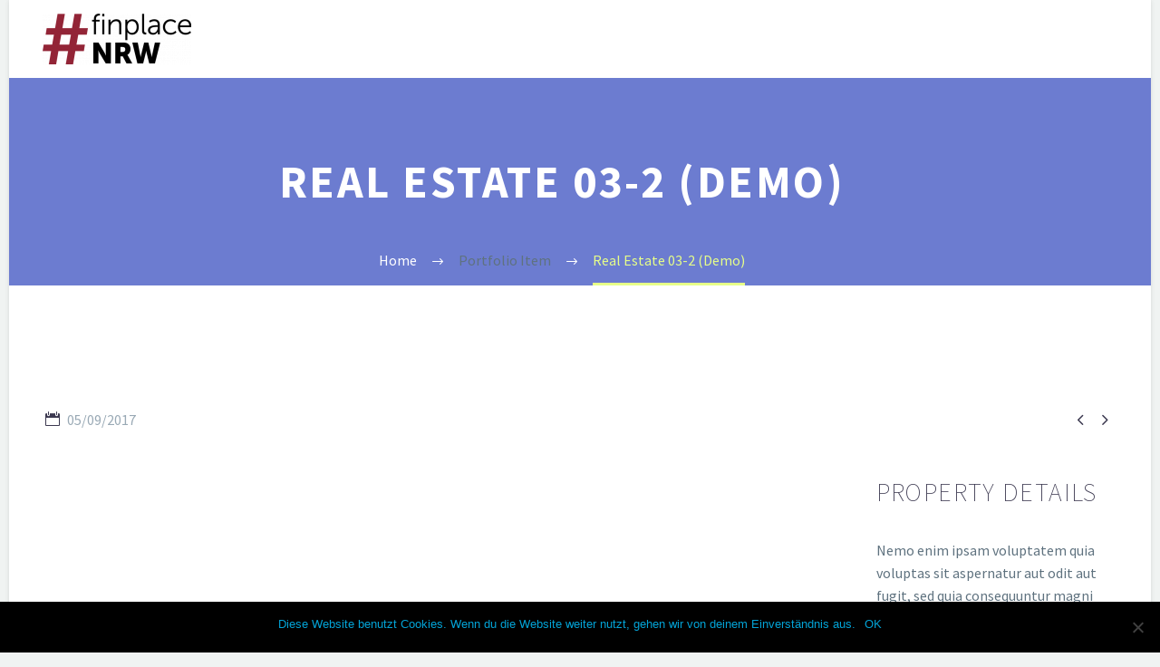

--- FILE ---
content_type: text/html; charset=utf-8
request_url: https://www.google.com/maps/d/embed?t=m&z=14&output=embed&mid=1GmaqPA7_dYcVDmlsyc9GPWrpzF8
body_size: 3803
content:
<!DOCTYPE html><html itemscope itemtype="http://schema.org/WebSite"><head><script nonce="t7_kcbwCG2gBUrydZShtrQ">window['ppConfig'] = {productName: '06194a8f37177242d55a18e38c5a91c6', deleteIsEnforced:  false , sealIsEnforced:  false , heartbeatRate:  0.5 , periodicReportingRateMillis:  60000.0 , disableAllReporting:  false };(function(){'use strict';function k(a){var b=0;return function(){return b<a.length?{done:!1,value:a[b++]}:{done:!0}}}function l(a){var b=typeof Symbol!="undefined"&&Symbol.iterator&&a[Symbol.iterator];if(b)return b.call(a);if(typeof a.length=="number")return{next:k(a)};throw Error(String(a)+" is not an iterable or ArrayLike");}var m=typeof Object.defineProperties=="function"?Object.defineProperty:function(a,b,c){if(a==Array.prototype||a==Object.prototype)return a;a[b]=c.value;return a};
function n(a){a=["object"==typeof globalThis&&globalThis,a,"object"==typeof window&&window,"object"==typeof self&&self,"object"==typeof global&&global];for(var b=0;b<a.length;++b){var c=a[b];if(c&&c.Math==Math)return c}throw Error("Cannot find global object");}var p=n(this);function q(a,b){if(b)a:{var c=p;a=a.split(".");for(var d=0;d<a.length-1;d++){var e=a[d];if(!(e in c))break a;c=c[e]}a=a[a.length-1];d=c[a];b=b(d);b!=d&&b!=null&&m(c,a,{configurable:!0,writable:!0,value:b})}}
q("Object.is",function(a){return a?a:function(b,c){return b===c?b!==0||1/b===1/c:b!==b&&c!==c}});q("Array.prototype.includes",function(a){return a?a:function(b,c){var d=this;d instanceof String&&(d=String(d));var e=d.length;c=c||0;for(c<0&&(c=Math.max(c+e,0));c<e;c++){var f=d[c];if(f===b||Object.is(f,b))return!0}return!1}});
q("String.prototype.includes",function(a){return a?a:function(b,c){if(this==null)throw new TypeError("The 'this' value for String.prototype.includes must not be null or undefined");if(b instanceof RegExp)throw new TypeError("First argument to String.prototype.includes must not be a regular expression");return this.indexOf(b,c||0)!==-1}});function r(a,b,c){a("https://csp.withgoogle.com/csp/proto/"+encodeURIComponent(b),JSON.stringify(c))}function t(){var a;if((a=window.ppConfig)==null?0:a.disableAllReporting)return function(){};var b,c,d,e;return(e=(b=window)==null?void 0:(c=b.navigator)==null?void 0:(d=c.sendBeacon)==null?void 0:d.bind(navigator))!=null?e:u}function u(a,b){var c=new XMLHttpRequest;c.open("POST",a);c.send(b)}
function v(){var a=(w=Object.prototype)==null?void 0:w.__lookupGetter__("__proto__"),b=x,c=y;return function(){var d=a.call(this),e,f,g,h;r(c,b,{type:"ACCESS_GET",origin:(f=window.location.origin)!=null?f:"unknown",report:{className:(g=d==null?void 0:(e=d.constructor)==null?void 0:e.name)!=null?g:"unknown",stackTrace:(h=Error().stack)!=null?h:"unknown"}});return d}}
function z(){var a=(A=Object.prototype)==null?void 0:A.__lookupSetter__("__proto__"),b=x,c=y;return function(d){d=a.call(this,d);var e,f,g,h;r(c,b,{type:"ACCESS_SET",origin:(f=window.location.origin)!=null?f:"unknown",report:{className:(g=d==null?void 0:(e=d.constructor)==null?void 0:e.name)!=null?g:"unknown",stackTrace:(h=Error().stack)!=null?h:"unknown"}});return d}}function B(a,b){C(a.productName,b);setInterval(function(){C(a.productName,b)},a.periodicReportingRateMillis)}
var D="constructor __defineGetter__ __defineSetter__ hasOwnProperty __lookupGetter__ __lookupSetter__ isPrototypeOf propertyIsEnumerable toString valueOf __proto__ toLocaleString x_ngfn_x".split(" "),E=D.concat,F=navigator.userAgent.match(/Firefox\/([0-9]+)\./),G=(!F||F.length<2?0:Number(F[1])<75)?["toSource"]:[],H;if(G instanceof Array)H=G;else{for(var I=l(G),J,K=[];!(J=I.next()).done;)K.push(J.value);H=K}var L=E.call(D,H),M=[];
function C(a,b){for(var c=[],d=l(Object.getOwnPropertyNames(Object.prototype)),e=d.next();!e.done;e=d.next())e=e.value,L.includes(e)||M.includes(e)||c.push(e);e=Object.prototype;d=[];for(var f=0;f<c.length;f++){var g=c[f];d[f]={name:g,descriptor:Object.getOwnPropertyDescriptor(Object.prototype,g),type:typeof e[g]}}if(d.length!==0){c=l(d);for(e=c.next();!e.done;e=c.next())M.push(e.value.name);var h;r(b,a,{type:"SEAL",origin:(h=window.location.origin)!=null?h:"unknown",report:{blockers:d}})}};var N=Math.random(),O=t(),P=window.ppConfig;P&&(P.disableAllReporting||P.deleteIsEnforced&&P.sealIsEnforced||N<P.heartbeatRate&&r(O,P.productName,{origin:window.location.origin,type:"HEARTBEAT"}));var y=t(),Q=window.ppConfig;if(Q)if(Q.deleteIsEnforced)delete Object.prototype.__proto__;else if(!Q.disableAllReporting){var x=Q.productName;try{var w,A;Object.defineProperty(Object.prototype,"__proto__",{enumerable:!1,get:v(),set:z()})}catch(a){}}
(function(){var a=t(),b=window.ppConfig;b&&(b.sealIsEnforced?Object.seal(Object.prototype):b.disableAllReporting||(document.readyState!=="loading"?B(b,a):document.addEventListener("DOMContentLoaded",function(){B(b,a)})))})();}).call(this);
</script><title itemprop="name">Scalia default VC map - Google My Maps</title><meta name="robots" content="noindex,nofollow"/><meta http-equiv="X-UA-Compatible" content="IE=edge,chrome=1"><meta name="viewport" content="initial-scale=1.0,minimum-scale=1.0,maximum-scale=1.0,user-scalable=0,width=device-width"/><meta name="description" itemprop="description" content="Scalia default VC map"/><meta itemprop="url" content="https://www.google.com/maps/d/viewer?mid=1GmaqPA7_dYcVDmlsyc9GPWrpzF8"/><meta itemprop="image" content="https://www.google.com/maps/d/thumbnail?mid=1GmaqPA7_dYcVDmlsyc9GPWrpzF8"/><meta property="og:type" content="website"/><meta property="og:title" content="Scalia default VC map - Google My Maps"/><meta property="og:description" content="Scalia default VC map"/><meta property="og:url" content="https://www.google.com/maps/d/viewer?mid=1GmaqPA7_dYcVDmlsyc9GPWrpzF8"/><meta property="og:image" content="https://www.google.com/maps/d/thumbnail?mid=1GmaqPA7_dYcVDmlsyc9GPWrpzF8"/><meta property="og:site_name" content="Google My Maps"/><meta name="twitter:card" content="summary_large_image"/><meta name="twitter:title" content="Scalia default VC map - Google My Maps"/><meta name="twitter:description" content="Scalia default VC map"/><meta name="twitter:image:src" content="https://www.google.com/maps/d/thumbnail?mid=1GmaqPA7_dYcVDmlsyc9GPWrpzF8"/><link rel="stylesheet" id="gmeviewer-styles" href="https://www.gstatic.com/mapspro/_/ss/k=mapspro.gmeviewer.ZPef100W6CI.L.W.O/am=AAAE/d=0/rs=ABjfnFU-qGe8BTkBR_LzMLwzNczeEtSkkw" nonce="6CR9N1GLLNFpVPCdkPVmJQ"><link rel="stylesheet" href="https://fonts.googleapis.com/css?family=Roboto:300,400,500,700" nonce="6CR9N1GLLNFpVPCdkPVmJQ"><link rel="shortcut icon" href="//www.gstatic.com/mapspro/images/favicon-001.ico"><link rel="canonical" href="https://www.google.com/mymaps/viewer?mid=1GmaqPA7_dYcVDmlsyc9GPWrpzF8&amp;hl=en_US"></head><body jscontroller="O1VPAb" jsaction="click:cOuCgd;"><div class="c4YZDc HzV7m-b7CEbf SfQLQb-dIxMhd-bN97Pc-b3rLgd"><div class="jQhVs-haAclf"><div class="jQhVs-uMX1Ee-My5Dr-purZT-uDEFge"><div class="jQhVs-uMX1Ee-My5Dr-purZT-uDEFge-bN97Pc"><div class="jQhVs-uMX1Ee-My5Dr-purZT-uDEFge-Bz112c"></div><div class="jQhVs-uMX1Ee-My5Dr-purZT-uDEFge-fmcmS-haAclf"><div class="jQhVs-uMX1Ee-My5Dr-purZT-uDEFge-fmcmS">Open full screen to view more</div></div></div></div></div><div class="i4ewOd-haAclf"><div class="i4ewOd-UzWXSb" id="map-canvas"></div></div><div class="X3SwIb-haAclf NBDE7b-oxvKad"><div class="X3SwIb-i8xkGf"></div></div><div class="Te60Vd-ZMv3u dIxMhd-bN97Pc-b3rLgd"><div class="dIxMhd-bN97Pc-Tswv1b-Bz112c"></div><div class="dIxMhd-bN97Pc-b3rLgd-fmcmS">This map was created by a user. <a href="//support.google.com/mymaps/answer/3024454?hl=en&amp;amp;ref_topic=3188329" target="_blank">Learn how to create your own.</a></div><div class="dIxMhd-bN97Pc-b3rLgd-TvD9Pc" title="Close"></div></div><script nonce="t7_kcbwCG2gBUrydZShtrQ">
  function _DumpException(e) {
    if (window.console) {
      window.console.error(e.stack);
    }
  }
  var _pageData = "[[1,null,null,null,null,null,null,null,null,null,\"at\",\"\",\"\",1769012688936,\"\",\"en_US\",false,[],\"https://www.google.com/maps/d/viewer?mid\\u003d1GmaqPA7_dYcVDmlsyc9GPWrpzF8\",\"https://www.google.com/maps/d/embed?mid\\u003d1GmaqPA7_dYcVDmlsyc9GPWrpzF8\\u0026ehbc\\u003d2E312F\",\"https://www.google.com/maps/d/edit?mid\\u003d1GmaqPA7_dYcVDmlsyc9GPWrpzF8\",\"https://www.google.com/maps/d/thumbnail?mid\\u003d1GmaqPA7_dYcVDmlsyc9GPWrpzF8\",null,null,true,\"https://www.google.com/maps/d/print?mid\\u003d1GmaqPA7_dYcVDmlsyc9GPWrpzF8\",\"https://www.google.com/maps/d/pdf?mid\\u003d1GmaqPA7_dYcVDmlsyc9GPWrpzF8\",\"https://www.google.com/maps/d/viewer?mid\\u003d1GmaqPA7_dYcVDmlsyc9GPWrpzF8\",null,false,\"/maps/d\",\"maps/sharing\",\"//www.google.com/intl/en_US/help/terms_maps.html\",true,\"https://docs.google.com/picker\",null,false,null,[[[\"//www.gstatic.com/mapspro/images/google-my-maps-logo-regular-001.png\",143,25],[\"//www.gstatic.com/mapspro/images/google-my-maps-logo-regular-2x-001.png\",286,50]],[[\"//www.gstatic.com/mapspro/images/google-my-maps-logo-small-001.png\",113,20],[\"//www.gstatic.com/mapspro/images/google-my-maps-logo-small-2x-001.png\",226,40]]],1,\"https://www.gstatic.com/mapspro/_/js/k\\u003dmapspro.gmeviewer.en_US.knJKv4m5-eY.O/am\\u003dAAAE/d\\u003d0/rs\\u003dABjfnFWJ7eYXBrZ1WlLyBY6MwF9-imcrgg/m\\u003dgmeviewer_base\",null,null,true,null,\"US\",null,null,null,null,null,null,true],[\"mf.map\",\"1GmaqPA7_dYcVDmlsyc9GPWrpzF8\",\"Scalia default VC map\",null,[-73.76836009290275,40.61932554875354,-73.71042437818107,40.599940631337596],[-73.74238010000002,40.6151904,-73.7268877,40.6085118],[[null,\"zy8g7PkInS5s.kZL97F7Ij7HY\",\"Beechwood Dr\",\"\",[[[\"https://mt.googleapis.com/vt/icon/name\\u003dicons/onion/1493-wht-blank_maps-4x.png\\u0026filter\\u003dffDB4436\"],null,1,1,[[null,[40.6089475,-73.7382495]],\"0\",null,\"zy8g7PkInS5s.kZL97F7Ij7HY\",[40.6089475,-73.7382495],[0,-32],\"KZL97F7IJ7HY08E219BF3B7CEA45\"],[[\"Beechwood Dr, Lawrence, NY 11559, USA\"]]],[[\"https://mt.googleapis.com/vt/icon/name\\u003dicons/onion/1493-wht-blank_maps-4x.png\\u0026filter\\u003dffDB4436\"],null,1,1,[[null,[40.6085118,-73.74238010000002]],\"0\",null,\"zy8g7PkInS5s.kZL97F7Ij7HY\",[40.6085118,-73.7423801],[0,-32],\"13D89E987E32C3C4\"],[[\"Точка 2\"]]],[[\"https://mt.googleapis.com/vt/icon/name\\u003dicons/onion/1493-wht-blank_maps-4x.png\\u0026filter\\u003dffDB4436\"],null,1,1,[[null,[40.6151904,-73.7268877]],\"0\",null,\"zy8g7PkInS5s.kZL97F7Ij7HY\",[40.6151904,-73.7268877],[0,-32],\"13D89EA5B66A9BA7\"],[[\"Точка 3\"]]]],null,null,true,null,null,null,null,[[\"zy8g7PkInS5s.kZL97F7Ij7HY\",1,null,null,null,\"https://www.google.com/maps/d/kml?mid\\u003d1GmaqPA7_dYcVDmlsyc9GPWrpzF8\\u0026resourcekey\\u0026lid\\u003dzy8g7PkInS5s.kZL97F7Ij7HY\",null,null,null,null,null,2,null,[[[\"KZL97F7IJ7HY08E219BF3B7CEA45\",[[[40.6089475,-73.7382495]]],null,null,0,[[\"name\",[\"Beechwood Dr, Lawrence, NY 11559, USA\"],1]],null,0],[\"13D89E987E32C3C4\",[[[40.6085118,-73.7423801]]],null,null,0,[[\"name\",[\"Точка 2\"],1]],null,1],[\"13D89EA5B66A9BA7\",[[[40.6151904,-73.7268877]]],null,null,0,[[\"name\",[\"Точка 3\"],1]],null,2]],[[[\"https://mt.googleapis.com/vt/icon/name\\u003dicons/onion/1493-wht-blank_maps-4x.png\\u0026filter\\u003dffDB4436\",[16,32]],[[\"000000\",1],1200],[[\"000000\",0.2980392156862745],[\"000000\",1],1200]]]]]],null,null,null,null,null,1]],[2],null,null,\"mapspro_in_drive\",\"1GmaqPA7_dYcVDmlsyc9GPWrpzF8\",\"https://drive.google.com/abuse?id\\u003d1GmaqPA7_dYcVDmlsyc9GPWrpzF8\",true,false,false,\"\",2,false,\"https://www.google.com/maps/d/kml?mid\\u003d1GmaqPA7_dYcVDmlsyc9GPWrpzF8\\u0026resourcekey\",15017201,true,true,\"\",true,\"\",true,null,[null,null,[1635206336,597189000],[1467897855,52000000]],false,\"https://support.google.com/legal/troubleshooter/1114905#ts\\u003d9723198%2C1115689\"]]";</script><script type="text/javascript" src="//maps.googleapis.com/maps/api/js?v=3.61&client=google-maps-pro&language=en_US&region=US&libraries=places,visualization,geometry,search" nonce="t7_kcbwCG2gBUrydZShtrQ"></script><script id="base-js" src="https://www.gstatic.com/mapspro/_/js/k=mapspro.gmeviewer.en_US.knJKv4m5-eY.O/am=AAAE/d=0/rs=ABjfnFWJ7eYXBrZ1WlLyBY6MwF9-imcrgg/m=gmeviewer_base" nonce="t7_kcbwCG2gBUrydZShtrQ"></script><script nonce="t7_kcbwCG2gBUrydZShtrQ">_startApp();</script></div></body></html>